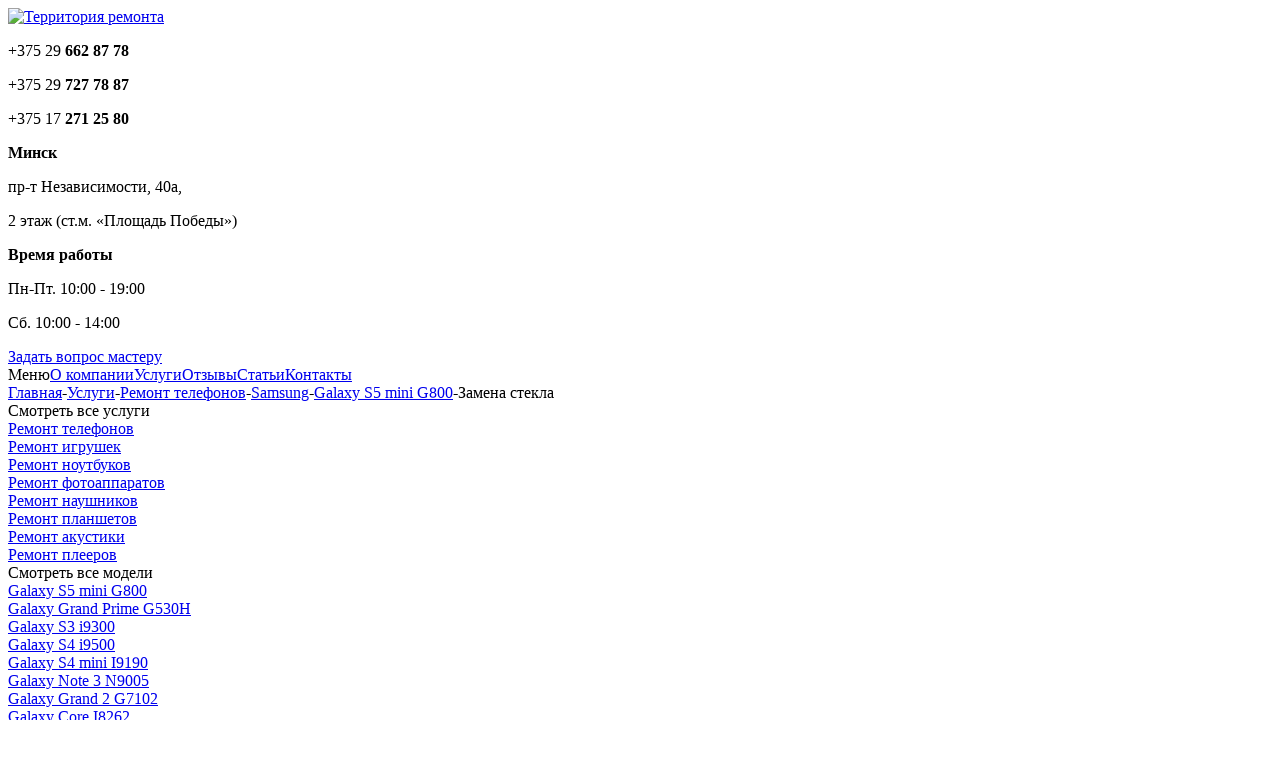

--- FILE ---
content_type: text/html; charset=utf-8
request_url: http://teremont.by/uslugi/remont-telefonov/samsung/galaxy-s5-mini-g800/zamena-stekla/
body_size: 5150
content:
<!DOCTYPE html>
<html lang="ru">
<head>

<meta charset="utf-8">
<!-- 
	This website is powered by TYPO3 - inspiring people to share!
	TYPO3 is a free open source Content Management Framework initially created by Kasper Skaarhoj and licensed under GNU/GPL.
	TYPO3 is copyright 1998-2016 of Kasper Skaarhoj. Extensions are copyright of their respective owners.
	Information and contribution at https://typo3.org/
-->

<base href="http://teremont.by/">
<link rel="shortcut icon" href="http://teremont.by/fileadmin/templates/site/images/favicon.ico" type="image/x-icon">

<meta name="generator" content="TYPO3 CMS">


<link rel="stylesheet" type="text/css" href="http://teremont.by/typo3temp/Assets/caefd5e8e1.css?1484029240" media="all">
<link rel="stylesheet" type="text/css" href="http://teremont.by/fileadmin/templates/site/css/style.css?1488456375" media="all">
<link rel="stylesheet" type="text/css" href="http://teremont.by/fileadmin/templates/site/css/adaptive.css?1484575201" media="all">
<link rel="stylesheet" type="text/css" href="http://teremont.by/fileadmin/templates/site/css/font-awesome.min.css?1482411034" media="all">
<link rel="stylesheet" type="text/css" href="http://teremont.by/fileadmin/templates/site/css/swiper.min.css?1481590826" media="all">
<link rel="stylesheet" type="text/css" href="https://fonts.googleapis.com/css?family=Open+Sans:400,700%7CRoboto+Slab:700&amp;amp;subset=cyrillic" media="all">



<script src="http://teremont.by/fileadmin/templates/site/js/jquery-1.11.3.min.js?1441882778" type="text/javascript"></script>
<script src="https://api-maps.yandex.ru/2.1/?lang=ru_RU" type="text/javascript"></script>
<script src="http://teremont.by/fileadmin/templates/site/js/swiper.min.js?1481590826" type="text/javascript"></script>
<script src="http://teremont.by/fileadmin/templates/site/js/main.js?1484571375" type="text/javascript"></script>


<title>Замена стекла — Ремонт цифровой техники в Минске </title>      <meta name="HandheldFriendly" content="True">
      <meta name="MobileOptimized" content="480">
      <meta name="viewport" content="initial-scale=1.0, width=device-width">
      <meta name="yandex-verification" content="084ee43c92960f73" />
</head>
<body>
<!-- WRAPPER -->

<div class="wrapper">



  <!-- TOP-HEADER -->

  <div class="top-header"><div class="top-header-content"><div class="top-header-content-item logo"><a href="http://teremont.by/"><img src="http://teremont.by/fileadmin/templates/site/images/logo.png" alt="Территория ремонта"></a></div><div class="top-header-content-item phones"><p>+375 29 <strong>662 87 78</strong></p>
<p>+375 29 <strong>727 78 87</strong></p>
<p>+375 17 <strong>271 25 80</strong></p></div><div class="top-header-content-item address"><p><strong>Минск</strong></p>
<p>пр-т Независимости, 40а,</p>
<p>2 этаж (ст.м. «Площадь Победы»)</p></div><div class="top-header-content-item worktime"><p><strong>Время работы</strong></p>
<p>Пн-Пт. 10:00 - 19:00</p>
<p>Сб. 10:00 - 14:00</p></div></div></div>



  <!-- MAIN-MENU -->

  <div class="main-menu"><div class="main-menu-content"><div class="question"><a href="http://teremont.by/zadat-vopros-masteru/"><span>Задать вопрос мастеру</span></a></div><div class="menu"><a class="mobile"> Меню</a><a href="http://teremont.by/o-kompanii/">О компании</a><a href="http://teremont.by/uslugi/" class="active">Услуги</a><a href="http://teremont.by/otzyvy/">Отзывы</a><a href="http://teremont.by/articles/">Статьи</a><a href="http://teremont.by/kontakty/">Контакты</a></div></div></div>



  <!-- NAVI -->

  <div class="navi"><div class="navi-content"><a href="http://teremont.by/">Главная</a><span class="separator">-</span><a href="http://teremont.by/uslugi/">Услуги</a><span class="separator">-</span><a href="http://teremont.by/uslugi/remont-telefonov/">Ремонт телефонов</a><span class="separator">-</span><a href="http://teremont.by/uslugi/remont-telefonov/samsung/">Samsung</a><span class="separator">-</span><a href="http://teremont.by/uslugi/remont-telefonov/samsung/galaxy-s5-mini-g800/">Galaxy S5 mini G800</a><span class="separator">-</span>Замена стекла</div></div>



  <!-- SERVICES-MINI -->

  <div class="services-mini"><div class="services-mini-content hide-services"><div class="show-hide-services"><a>Смотреть все услуги</a></div><div class="services-item"><a href="http://teremont.by/uslugi/remont-telefonov/" class="active"><img src="http://teremont.by/fileadmin/user_upload/repair/repair-phones.png" width="80" height="80"   alt="" ><span>Ремонт телефонов</span></a></div><div class="services-item"><a href="http://teremont.by/uslugi/remont-igrushek/"><img src="http://teremont.by/fileadmin/user_upload/repair/repair-toys.png" width="80" height="80"   alt="" ><span>Ремонт игрушек</span></a></div><div class="services-item"><a href="http://teremont.by/uslugi/remont-noutbukov/"><img src="http://teremont.by/fileadmin/user_upload/repair/repair-laptop.png" width="80" height="80"   alt="" ><span>Ремонт ноутбуков</span></a></div><div class="services-item"><a href="http://teremont.by/uslugi/remont-fotoapparatov/"><img src="http://teremont.by/fileadmin/user_upload/repair/repair-camera.png" width="80" height="80"   alt="" ><span>Ремонт фотоаппаратов</span></a></div><div class="services-item"><a href="http://teremont.by/uslugi/remont-naushnikov/"><img src="http://teremont.by/fileadmin/user_upload/repair/repair-headphones.png" width="80" height="80"   alt="" ><span>Ремонт наушников</span></a></div><div class="services-item"><a href="http://teremont.by/uslugi/remont-planshetov/"><img src="http://teremont.by/fileadmin/user_upload/repair/repair-tablet.png" width="80" height="80"   alt="" ><span>Ремонт планшетов</span></a></div><div class="services-item"><a href="http://teremont.by/uslugi/remont-akustiki/"><img src="http://teremont.by/fileadmin/user_upload/repair/repair-acoustics.png" width="80" height="80"   alt="" ><span>Ремонт акустики</span></a></div><div class="services-item"><a href="http://teremont.by/uslugi/remont-pleerov/"><img src="http://teremont.by/fileadmin/user_upload/repair/repair-mp3.png" width="80" height="80"   alt="" ><span>Ремонт плееров</span></a></div></div></div>



  <!-- MODELS-MENU -->

  <div class="models-menu"><div class="models-menu-content hide-models"><div class="show-hide-models"><a>Смотреть все модели</a></div><div class="models-menu-item"><a href="http://teremont.by/uslugi/remont-telefonov/samsung/galaxy-s5-mini-g800/" class="active"><img src="http://teremont.by/fileadmin/user_upload/samsung-sm_g800f-galaxy-s5-mini-m.jpg" width="240" height="320"   alt="" ><span>Galaxy S5 mini G800</span></a></div><div class="models-menu-item"><a href="http://teremont.by/uslugi/remont-telefonov/samsung/galaxy-grand-prime-g530h/"><img src="http://teremont.by/fileadmin/user_upload/models/phones/samsung/samsung-sm_g530h-galaxy-grand-prime-m.jpg" width="240" height="320"   alt="" ><span>Galaxy Grand Prime G530H</span></a></div><div class="models-menu-item"><a href="http://teremont.by/uslugi/remont-telefonov/samsung/galaxy-s3-i9300/"><img src="http://teremont.by/fileadmin/user_upload/models/phones/samsung/remont_samsung_i9300_s3.jpg" width="240" height="320"   alt="" ><span>Galaxy S3 i9300</span></a></div><div class="models-menu-item"><a href="http://teremont.by/uslugi/remont-telefonov/samsung/galaxy-s4-i9500/"><img src="http://teremont.by/fileadmin/user_upload/models/phones/samsung/remont_samsung_galaxy-s4-i9500.jpg" width="240" height="320"   alt="" ><span>Galaxy S4 i9500</span></a></div><div class="models-menu-item"><a href="http://teremont.by/uslugi/remont-telefonov/samsung/galaxy-s4-mini-i9190/"><img src="http://teremont.by/fileadmin/user_upload/models/phones/samsung/samsung-i9192.jpg" width="240" height="320"   alt="" ><span>Galaxy S4 mini I9190</span></a></div><div class="models-menu-item"><a href="http://teremont.by/uslugi/remont-telefonov/samsung/galaxy-note-3-n9005/"><img src="http://teremont.by/fileadmin/user_upload/models/phones/samsung/note_3.jpg" width="240" height="320"   alt="" ><span>Galaxy Note 3 N9005</span></a></div><div class="models-menu-item"><a href="http://teremont.by/uslugi/remont-telefonov/samsung/galaxy-grand-2-g7102/"><img src="http://teremont.by/fileadmin/user_upload/models/phones/samsung/g7102-galaxy-grand-2.jpg" width="240" height="320"   alt="" ><span>Galaxy Grand 2 G7102</span></a></div><div class="models-menu-item"><a href="http://teremont.by/uslugi/remont-telefonov/samsung/galaxy-core-i8262/"><img src="http://teremont.by/fileadmin/user_upload/models/phones/samsung/i8262.jpg" width="192" height="256"   alt="" ><span>Galaxy Core I8262</span></a></div><div class="models-menu-item"><a href="http://teremont.by/uslugi/remont-telefonov/samsung/galaxy-core-2-g355/"><img src="http://teremont.by/fileadmin/user_upload/models/phones/samsung/remont_samsung_core_2.jpg" width="240" height="320"   alt="" ><span>Galaxy Core 2 G355</span></a></div><div class="models-menu-item"><a href="http://teremont.by/uslugi/remont-telefonov/samsung/galaxy-core-prime-g360/"><img src="http://teremont.by/fileadmin/user_upload/models/phones/samsung/remont_samsung_core-prime_g360.jpg" width="240" height="320"   alt="" ><span>Galaxy Core Prime G360</span></a></div><div class="models-menu-item"><a href="http://teremont.by/uslugi/remont-telefonov/samsung/galaxy-s-s7562/"><img src="http://teremont.by/fileadmin/user_upload/models/phones/samsung/remont_samsung_s7262.jpg" width="240" height="320"   alt="" ><span>Galaxy S S7562</span></a></div><div class="models-menu-item"><a href="http://teremont.by/uslugi/remont-telefonov/samsung/galaxy-j3-j320/"><img src="http://teremont.by/fileadmin/user_upload/models/phones/samsung/remont_samsung_j3_j320.jpg" width="240" height="320"   alt="" ><span>Galaxy J3 J320</span></a></div><div class="models-menu-item"><a href="http://teremont.by/uslugi/remont-telefonov/samsung/galaxy-j5-j500/"><img src="http://teremont.by/fileadmin/user_upload/models/phones/samsung/remont_samsung-galaxy-j5-_j500__2016_.jpg" width="240" height="320"   alt="" ><span>Galaxy J5 J500</span></a></div><div class="models-menu-item"><a href="http://teremont.by/uslugi/remont-telefonov/samsung/galaxy-j7-j700/"><img src="http://teremont.by/fileadmin/user_upload/models/phones/samsung/remont_samsung_j7_j700.jpg" width="240" height="320"   alt="" ><span>Galaxy J7 J700</span></a></div></div></div>



  <!-- BRAND-LOGOS -->

  <div class="brand-logos"><div class="brand-logos-content"><span class="title">Выберите производителя:</span><div class="brand-logos-item"><a href="http://teremont.by/uslugi/remont-telefonov/sony/"><img src="http://teremont.by/fileadmin/user_upload/brands/sony.png" width="110" height="80"   alt="" ></a></div><div class="brand-logos-item"><a href="http://teremont.by/uslugi/remont-telefonov/apple/"><img src="http://teremont.by/fileadmin/user_upload/brands/apple.png" width="110" height="80"   alt="" ></a></div><div class="brand-logos-item"><a href="http://teremont.by/uslugi/remont-telefonov/huawei/"><img src="http://teremont.by/fileadmin/user_upload/brands/huawei.png" width="110" height="80"   alt="" ></a></div><div class="brand-logos-item"><a href="http://teremont.by/uslugi/remont-telefonov/lg/"><img src="http://teremont.by/fileadmin/user_upload/brands/lg.png" width="110" height="80"   alt="" ></a></div><div class="brand-logos-item"><a href="http://teremont.by/uslugi/remont-telefonov/nokia/"><img src="http://teremont.by/fileadmin/user_upload/brands/nokia.png" width="110" height="80"   alt="" ></a></div><div class="brand-logos-item"><a href="http://teremont.by/uslugi/remont-telefonov/samsung/" class="active"><img src="http://teremont.by/fileadmin/user_upload/brands/samsung.png" width="110" height="80"   alt="" ></a></div><div class="brand-logos-item"><a href="http://teremont.by/uslugi/remont-telefonov/htc/"><img src="http://teremont.by/fileadmin/user_upload/brands/htc.png" width="110" height="80"   alt="" ></a></div><div class="brand-logos-item"><a href="http://teremont.by/uslugi/remont-telefonov/lenovo/"><img src="http://teremont.by/fileadmin/user_upload/brands/lenovo.png" width="110" height="80"   alt="" ></a></div><div class="brand-logos-item"><a href="http://teremont.by/uslugi/remont-telefonov/xiaomi/"><img src="http://teremont.by/fileadmin/user_upload/brands/xiaomi.png" width="110" height="80"   alt="" ></a></div></div></div>



  <!-- TEXT-BLOCK -->

  <div class="text-block"><div class="text-block-content"><div class="text-block-left"><div class="model-info"></div><div class="model-more">
<script>

$(function () {
var currency =1.96


var pattern = /^(.*)(\s)(\d*)\$/

var replacement = '<span class="desc">$1</span>$2<span class="price">$3</span>'

$('.model-more .model-price p').each(function () { $(this).html($(this).text().replace(pattern, replacement)); });

$('.model-more .model-price p span.price').each(function () { $(this).html(Math.ceil(parseInt($(this).text())*currency)); });

$('.model-more .model-price p span.price').each(function () { $(this).html($(this).text()+' руб'); });

});

</script>
</div></div></div></div>



  <!-- NEWS-PREVIEW -->

  <div class="news-preview"><div class="news-preview-content"><div class="news-tabs">      <ul class="tabs-menu">
        <li class="current"><a href="#articles">Статьи</a></li>
        <li><a href="#shares">Акции</a></li>
      </ul> <!-- tabs-menu --><div class="tab"><div id="articles" class="tab-content"><div class="news-item"><div class="news-item-content"><span class="data">06.03.2024</span><a href="http://teremont.by/articles/article/12/">ВНИМАНИЕ!!! Изменение графика работы на МАРТ: 8МАРТА (пятница), 9 МАРТА (суббота),  10 МАРТА (воскресенье) - ВЫХОДНЫЕ.</a></div></div><div class="news-item"><div class="news-item-content"><span class="data">20.06.2018</span><a href="http://teremont.by/articles/article/4/">Сломалась детская игрушка. Что делать?</a></div></div><div class="news-item"><div class="news-item-content"><span class="data">15.05.2018</span><a href="http://teremont.by/articles/article/3/">Не работает динамик в телефоне. Что делать?</a></div></div><div class="news-item"><div class="news-item-content"><span class="data">12.05.2018</span><a href="http://teremont.by/articles/article/9/">Почему телефон не включается?</a></div></div><div class="news-item"><div class="news-item-content"><span class="data">27.04.2018</span><a href="http://teremont.by/articles/article/13/">Почему аккумулятор в фотоаппарате быстро разряжается?</a></div></div><div class="news-item"><div class="news-item-content"><span class="data">06.12.2017</span><a href="http://teremont.by/articles/article/10/">Колонки JBL: как отличить оригинал от подделки?</a></div></div><div class="news-item"><div class="news-item-content"><span class="data">21.11.2017</span><a href="http://teremont.by/articles/article/7/">Компьютер греется и выключается. В чем причина? </a></div></div></div><div id="shares" class="tab-content"></div></div></div></div></div>



  <!-- MAP-BLOCK -->

  <div class="map-block"><div class="map-block-content">
        <div id="map" style="width: 100%; height: 100%;"></div>

        <script type="text/javascript">
var positionX = '27.577695';var positionY = '53.908888';var hintContent = 'Территория ремонта';var balloonContent = 'Территория ремонта';
        ymaps.ready(init);

        var myMap, myPlacemark;

        function init(){

           myMap = new ymaps.Map("map", {

               center: [positionY, positionX],

               zoom: 16

           });

        myPlacemark = new ymaps.Placemark([positionY, positionX], {

               hintContent: hintContent,

               balloonContent: balloonContent

           });

           myMap.behaviors.disable('multiTouch');

           myMap.behaviors.disable('drag');

           myMap.behaviors.disable('scrollZoom');

           myMap.geoObjects.add(myPlacemark);

           myPlacemark.balloon.open();

        }

      </script>
</div></div>



</div> <!-- wrapper -->



<!-- FOOTER -->

<div class="footer"><div class="footer-content"><div class="footer-block"><div class="footer-left"><span class="title">Ремонт цифровой техники в Минске:</span><div class="menu"><a href="http://teremont.by/uslugi/remont-telefonov/" class="active">Ремонт телефонов</a><a href="http://teremont.by/uslugi/remont-igrushek/">Ремонт игрушек</a><a href="http://teremont.by/uslugi/remont-noutbukov/">Ремонт ноутбуков</a><a href="http://teremont.by/uslugi/remont-fotoapparatov/">Ремонт фотоаппаратов</a><a href="http://teremont.by/uslugi/remont-naushnikov/">Ремонт наушников</a><a href="http://teremont.by/uslugi/remont-planshetov/">Ремонт планшетов</a><a href="http://teremont.by/uslugi/remont-akustiki/">Ремонт акустики</a><a href="http://teremont.by/uslugi/remont-pleerov/">Ремонт плееров</a></div><div class="requisites"><p>ИП Зацепин Сергей Васильевич, УНП 791116167</p></div></div><div class="footer-center"><span class="title">Мы в соц. сетях:</span><a href="https://vk.com/teremonta" class="vk" target="_blank"><i class="fa fa-vk" aria-hidden="true"></i></a><a href="https://ok.ru/group/53266265473222" class="ok" target="_blank"><i class="fa fa-odnoklassniki" aria-hidden="true"></i></a></div><div class="footer-right">
          <p><strong>© 2016 «Территория ремонта»</strong></p>

          <p>Создание сайта <a href="http://aplex.by" target="_blank">Aplex.by</a></p>
<div class="counter"><!-- Yandex.Metrika informer -->
<a href="https://metrika.yandex.ru/stat/?id=43032724&amp;from=informer"
target="_blank" rel="nofollow"><img src="https://informer.yandex.ru/informer/43032724/3_0_FFD400FF_FFD400FF_0_pageviews"
style="width:88px; height:31px; border:0;" alt="Яндекс.Метрика" title="Яндекс.Метрика: данные за сегодня (просмотры, визиты и уникальные посетители)" /></a>
<!-- /Yandex.Metrika informer -->

<!-- Yandex.Metrika counter -->
<script type="text/javascript">
    (function (d, w, c) {
        (w[c] = w[c] || []).push(function() {
            try {
                w.yaCounter43032724 = new Ya.Metrika({
                    id:43032724,
                    clickmap:true,
                    trackLinks:true,
                    accurateTrackBounce:true,
                    webvisor:true
                });
            } catch(e) { }
        });

        var n = d.getElementsByTagName("script")[0],
            s = d.createElement("script"),
            f = function () { n.parentNode.insertBefore(s, n); };
        s.type = "text/javascript";
        s.async = true;
        s.src = "https://mc.yandex.ru/metrika/watch.js";

        if (w.opera == "[object Opera]") {
            d.addEventListener("DOMContentLoaded", f, false);
        } else { f(); }
    })(document, window, "yandex_metrika_callbacks");
</script>
<noscript><div><img src="https://mc.yandex.ru/watch/43032724" style="position:absolute; left:-9999px;" alt="" /></div></noscript>
<!-- /Yandex.Metrika counter -->


<!-- Global site tag (gtag.js) - Google Analytics -->
<script async src="https://www.googletagmanager.com/gtag/js?id=UA-128272145-1"></script>
<script>
  window.dataLayer = window.dataLayer || [];
  function gtag(){dataLayer.push(arguments);}
  gtag('js', new Date());
 
  gtag('config', 'UA-128272145-1');
</script>

<!-- BEGIN JIVOSITE CODE {literal} -->
<script type='text/javascript'>
(function(){ var widget_id = 'o13YqAY1Lt';var d=document;var w=window;function l(){var s = document.createElement('script'); s.type = 'text/javascript'; s.async = true;s.src = '//code.jivosite.com/script/widget/'+widget_id; var ss = document.getElementsByTagName('script')[0]; ss.parentNode.insertBefore(s, ss);}if(d.readyState=='complete'){l();}else{if(w.attachEvent){w.attachEvent('onload',l);}else{w.addEventListener('load',l,false);}}})();
</script>
<!-- {/literal} END JIVOSITE CODE --></div></div></div></div></div>




</body>
</html>